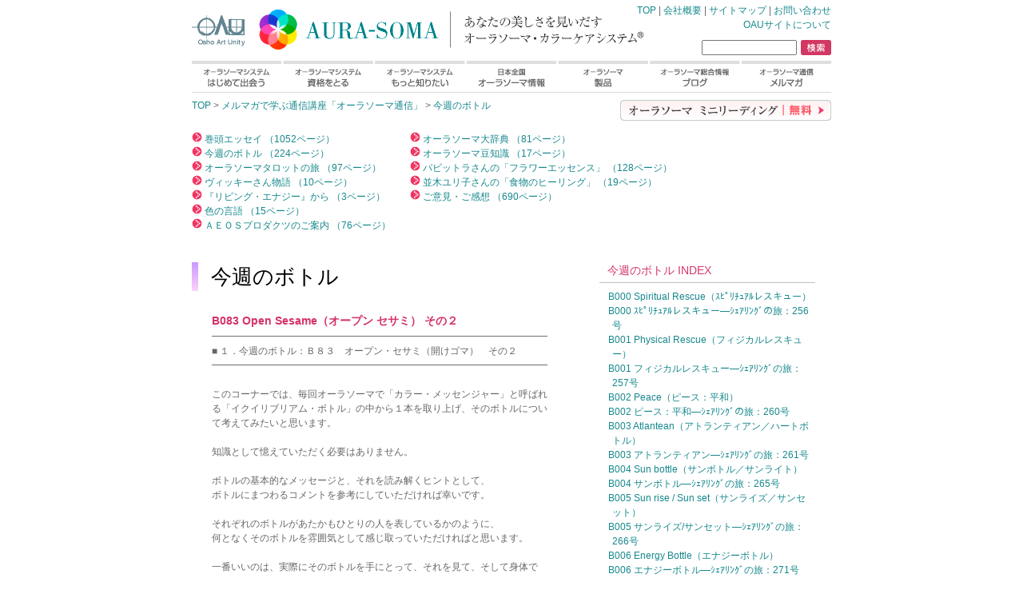

--- FILE ---
content_type: text/html
request_url: https://aura-soma.co.jp/newsletter/backnumber/dtl_258.html
body_size: 12982
content:

<!DOCTYPE html>
<html lang="ja">
<head>
<meta charset="utf-8">
<title>B083 Open Sesame（オープン セサミ） その２-今週のボトル</title>
<meta name="keywords" content="オーラソーマ">
<link rel="STYLESHEET" href="/parts/css/style.css">
<STYLE type="text/css">
H1.ltitle { 
	font-family : "HGP明朝B", "ＭＳ Ｐ明朝", "ヒラギノ明朝 Pro W3", "平成明朝", Micho, serif;
	color : #000000;letter-spacing: 0px;
	font-size: 160%; line-height: 150%;
	font-weight:normal;
	MARGIN: 0.5em 0 0 0;
	vertical-align : middle;
}
</style>
</head>
<body>
<script src='/parts/js/jquery.js' type="text/javascript"></script>
<script src='/parts/js/utility.js' type="text/javascript"></script>
<script src='/parts/js/cookie.js' type="text/javascript"></script>
<script src="/parts/js/menu.js" type="text/javascript"></script>
<div id="alternate_url" style="display:none"><a href="/">スマートフォン版ページに変更</a></div>
<div class="center_box_ie"><div class="center_box_other">
	<div style="width:800px;height:76px;background-image:url('/parts/icon/top/topnavi_02.gif');background-repeat:no-repeat;">
		<div style="float:left;width:500px;height:66px;">
			<a href="/" style="display:block;width:100%;height:100%;text-indent:-9999px;">TOP</a>
		</div>
		<div style="float:right;text-align:right;">
			<a name="top"></a>
			<div class="mtext" style="font-size:75%;margin:0.3em 0"><a href="/">TOP</a> | <a href="/contactus.html">会社概要</a> | <a href="/sitemap.html">サイトマップ</a> | <a href="/mail/">お問い合わせ</a><br><a href="/about_oau.html">OAUサイトについて</a></div>
			<form name="search_form" action="/search_result.html" id="cse-search-box" style="margin:0px;padding-top:6px">
			    <input type="hidden" name="cx" value="014544620183468095628:mrygiv4qfwq">
			    <input type="hidden" name="cof" value="FORID:10">
			    <input type="hidden" name="ie" value="EUC-JP">
				<div class="search"><a href="javascript:void(0);" title="検索" onclick="return linksubmit('search_form');"></a></div>
			    <input type="text" name="q" size="20" style="font-size:75%;width:115px;height:15px">
			</form>
			<script type="text/javascript" src="http://www.google.com/coop/cse/brand?form=cse-search-box&lang=ja"></script>
		</div>
	</div>
	<ul class="menu" id="menu">
		<li id="menu_01"><a href="/intro/" class="menulink">オーラソーマシステムはじめて出会う</a>
			<ul>
				<li><a href="/intro/">オーラソーマカラーシステムにようこそ</a></li>
				<li><a href="/intro/whatis.html">オーラソーマカラーシステムとは？</a></li>
				<li><a href="/intro/birth.html">オーラソーマカラーシステムの誕生</a></li>
				<li><a href="/intro/color_language/">色の言語を学ぶ</a></li>
				<li><a href="/intro/subtleanatomy.html">サトルアナトミー（オーラとチャクラ）</a></li>
				<li><a href="http://aura-soma.jp/presentation/">動画でわかるオーラソーマシステム（OAUサイトへ）</a></li>
				<li><a href="http://aura-soma.jp/basic/" class="no_border">やさしくわかるオーラソーマシステム（OAUサイトへ）</a></li>
			</ul>
		</li>
		<li id="menu_02"><a href="/course/" class="menulink">オーラソーマシステム資格をとる</a>
			<ul>
				<li><a href="/course/">資格取得のためのオーラソーマコース</a></li>
				<li><a href="/course/level1.html">オーラソーマ資格講座<br>レベル１</a></li>
				<li><a href="/course/level2.html">オーラソーマ資格講座<br>レベル２</a></li>
				<li><a href="/course/level3.html">オーラソーマ資格講座<br>レベル３</a></li>
				<li><a href="/course/level4.html">オーラソーマ資格講座<br>レベル４</a></li>
				<li><a href="/course/teacher_course.html">オーラソーマ資格講座ティーチャーコース</a></li>
				<li><a href="/course/other.html">オーラソーマ関連その他のコース</a></li>
				<li><a href="/course/oau.html">和尚アートユニティで学ぶ</a></li>
				<li><a href="/course/devaura.html">イギリスで学ぶ</a></li>
				<li><a href="/course/related.html" class="no_border">オーラソーマシステムの理解に役立つコース</a></li>
			</ul>
		</li>
		<li id="menu_03"><a href="/intro/advance/" class="menulink">オーラソーマシステムもっと知りたい</a>
			<ul>
				<li><a href="/intro/advance/">アドバンス オーラソーマシステム</a></li>
				<li><a href="/products/publication/">オーラソーマ書籍CD</a></li>
				<li><a href="/intro/meditation/">瞑想とオーラソーマシステム</a></li>
				<li><a href="/faq/">オーラソーマＱ＆Ａ</a></li>
				<li><a href="/mail/aurasoma_qa.cgi">あなたの声をお聞かせください</a></li>
				<li><a href="/mail/">ご質問フォーム</a></li>
				<li><a href="/dictionary/">オーラソーマ大辞典</a></li>
			</ul>
		</li>
		<li id="menu_04"><a href="/local/" class="menulink">日本全国オーラソーマ情報</a>
			<ul>
				<li><a href="/local/shop_list.html">近くのお店が知りたい</a></li>
				<li><a href="/local/practitioner_list.html">コンサルテーションが受けたくなったら</a></li>
				<li><a href="/local/schedule.html" class="no_border">各地の講座案内</a></li>
			</ul>
		</li>
		<li id="menu_05"><a href="/products/" class="menulink">オーラソーマ製品</a>
			<ul>
				<li><a href="/products/equi/">イクイリブリアム</a></li>
				<li><a href="/products/pom/">ポマンダー</a></li>
				<li><a href="/products/quint/">クイントエッセンス</a></li>
				<li><a href="/products/arch/">アークエンジェロイ</a></li>
				<li><a href="/products/air/">エアーコンディショナー</a></li>
				<li><a href="/products/color/">カラーエッセンス</a></li>
				<!--li><a href="/products/butterfly/">バタフライエッセンス</a></li>
				<li><a href="/products/sea/">シーエッセンス</a></li-->
				<li><a href="/products/cosmetic/">コスメティック</a></li>
				<li><a href="/products/publication/" class="no_border">オーラソーマ書籍CD</a></li>
			</ul>
		</li>
		<li id="menu_06"><a href="http://aura-soma.jp/blog/" class="menulink">オーラソーマ総合情報ブログ</a>
		</li>
		<li id="menu_07"><a href="/newsletter/" class="menulink">オーラソーマ通信メルマガ</a>
		</li>
	</ul>
	<script type="text/javascript">
		var menu=new menu.dd("menu");
		menu.init("menu","menuhover");
	</script>
	<div class="clear_both" style="margin-bottom:0px;"></div>
	<table border="0" cellspacing="0" cellpadding="0" width="800"><tr>
	<!--左欄-->
	<td valign="top" style="border:none">
	<!--本体部-->
	<div class="mtext" style="height:26px;float:right;margin:8px 0;">
	<a href="/reading.html"><img src="/parts/icon/reading.gif" alt="オーラソーマ４本ボトル・ミニリーディング（無料）" style="border-width:0"></a>
	</div>

<div class="mtext" style="margin:0.5em 0 0.3em 0;"><a href="/">TOP</a> > <a href="/newsletter/">メルマガで学ぶ通信講座「オーラソーマ通信」</a> > <a href="/newsletter/backnumber/index_2.html">今週のボトル</a></div>
<div class="mtext" style="margin:2em 0;">

<table border="0"><tr>
<td style="white-space:nowrap;padding:0 2em 0 0;line-height:150%;vertical-align:top;">
<img src="/parts/icon/redarrow2.gif" alt=""><a href="/newsletter/backnumber/index_1.html"> 巻頭エッセイ （1052ページ）</a><br>
<img src="/parts/icon/redarrow2.gif" alt=""><a href="/newsletter/backnumber/index_2.html"> 今週のボトル （224ページ）</a><br>
<img src="/parts/icon/redarrow2.gif" alt=""><a href="/newsletter/backnumber/index_11.html"> オーラソーマタロットの旅 （97ページ）</a><br>
<img src="/parts/icon/redarrow2.gif" alt=""><a href="/newsletter/backnumber/index_8.html"> ヴィッキーさん物語 （10ページ）</a><br>
<img src="/parts/icon/redarrow2.gif" alt=""><a href="/newsletter/backnumber/index_9.html"> 『リビング・エナジー』から （3ページ）</a><br>
<img src="/parts/icon/redarrow2.gif" alt=""><a href="/newsletter/backnumber/index_3.html"> 色の言語 （15ページ）</a><br>
<img src="/parts/icon/redarrow2.gif" alt=""><a href="/newsletter/backnumber/index_12.html"> ＡＥＯＳプロダクツのご案内 （76ページ）</a><br>

</td>
<td style="white-space:nowrap;line-height:150%;vertical-align:top;">
<img src="/parts/icon/redarrow2.gif" alt=""><a href="/newsletter/backnumber/index_13.html"> オーラソーマ大辞典 （81ページ）</a><br>
<img src="/parts/icon/redarrow2.gif" alt=""><a href="/newsletter/backnumber/index_4.html"> オーラソーマ豆知識 （17ページ）</a><br>
<img src="/parts/icon/redarrow2.gif" alt=""><a href="/newsletter/backnumber/index_6.html"> パビットラさんの「フラワーエッセンス」 （128ページ）</a><br>
<img src="/parts/icon/redarrow2.gif" alt=""><a href="/newsletter/backnumber/index_5.html"> 並木ユリ子さんの「食物のヒーリング」 （19ページ）</a><br>
<img src="/parts/icon/redarrow2.gif" alt=""><a href="/newsletter/backnumber/index_10.html"> ご意見・ご感想 （690ページ）</a><br>

</td>
</tr></table>

<!--br>
<a href="/newsletter/backsubs.html"><img src="/parts/icon/redarrow.gif" alt="" style="border-width:0">バックナンバー連続配信申込み</a-->
</div>
</td></tr></table>
<table border="0" cellspacing="0" cellpadding="0" width="780"><tr>
<!--左欄-->
<td style="vertical-align:top">
<div>
<img src="/parts/icon/titlebar_perple.jpg" alt="" style="float:left;margin:0 1em 0 0"><h1 class="ltitle">今週のボトル</h1><br>
</div>
<div class="mtext" style="margin: 0 0 0 25px;">
	
	<h1 class="title" style="color:#D43467">B083 Open Sesame（オープン セサミ） その２</h1>
	━━━━━━━━━━━━━━━━━━━━━━━━━━━━━━━━━━━<br>
■ １．今週のボトル：Ｂ８３　オープン・セサミ（開けゴマ）　その２<br>
━━━━━━━━━━━━━━━━━━━━━━━━━━━━━━━━━━━<br>
<br>
このコーナーでは、毎回オーラソーマで「カラー・メッセンジャー」と呼ばれ<br>
る「イクイリブリアム・ボトル」の中から１本を取り上げ、そのボトルについ<br>
て考えてみたいと思います。<br>
<br>
知識として憶えていただく必要はありません。<br>
<br>
ボトルの基本的なメッセージと、それを読み解くヒントとして、<br>
ボトルにまつわるコメントを参考にしていただければ幸いです。<br>
<br>
それぞれのボトルがあたかもひとりの人を表しているかのように、<br>
何となくそのボトルを雰囲気として感じ取っていただければと思います。<br>
<br>
一番いいのは、実際にそのボトルを手にとって、それを見て、そして身体で<br>
感じていただくことです。<br>
<br>
「あなたの前にある宝石たちの内側をさすらってください<br>
　ボトルたちには独自の言葉があります。それを学んでください。<br>
　ボトルたちは内に書物を秘めています。それを読んでください。<br>
　そして、それがついにはあなたの前に掲げられた鏡となることを<br>
　知ってください。そして、奇跡を起こすのはあなたなのです」<br>
<br>
　「オーラソーマ　奇跡のカラーヒーリング」ヴィッキー・ウォール　　より<br>
<br>
----------------------------------------------------------------------<br>
Ｂ８３　オープン・セサミ（開けゴマ）　  ターコイズ／ゴールド<br>
ボトルの詳細情報については↓をご覧ください。<br>
<A HREF="http://aura-soma.co.jp/aura/b083.htm">http://aura-soma.co.jp/aura/b083.htm</A><br>
----------------------------------------------------------------------<br>
<br>
ボトルのメッセージ：過去の知恵によるハートからのコミュニケーション<br>
<br>
メインテーマ：過去の叡智の心からのコミュニケーション。新しい革袋のなか<br>
の古いワイン<br>
<br>
アファメーション：私は自分の一番深い歓びにオープンになります。そうして<br>
それを分かち合うことができます<br>
.......................................................................<br>
<br>
開けゴマ！<br>
<br>
みなさんにも、おなじみのこの言葉。<br>
<br>
先週は、その言葉の由来について、少しお話ししました。<br>
<br>
では、そのお話がオーラソーマのお話となったときには、どういうストーリー<br>
が展開するのでしょう？<br>
<br>
このボトルには、オーラソーマの本質が隠されています。<br>
<br>
その物語を知るには、このボトルの色が鍵となりますので、このボトルの色を<br>
じっくり見てくださいね。<br>
<br>
<A HREF="http://artbeing.com/aura-soma/birthday/tarot-83.html">http://artbeing.com/aura-soma/birthday/tarot-83.html</A><br>
<br>
Ｂ８３のボトルの色は、ターコイズ/ゴールド。<br>
<br>
上がターコイズで、下がゴールドです。<br>
<br>
「開けゴマ！」という呪文。<br>
<br>
これは、ターコイズがその鍵を握っています。<br>
<br>
「開けゴマ！」という呪文で、アリババは宝が眠る洞窟の扉を開けることがで<br>
きましたね。<br>
<br>
オーラソーマでは、このターコイズの呪文を唱えることで、いつでもその宝を<br>
手にすることができるんだよ、と言うのです。<br>
<br>
では、そのターコイズの呪文ってなんでしょう？<br>
<br>
そして、その呪文によって手に入る宝とはなんでしょう？<br>
<br>
この呪文によって、あなたは幸福の扉を開けることができるとすれば、あなた<br>
はこの呪文を唱えますか？<br>
<br>
あなたは、この幸福の扉を開ける呪文を知りたいですか？<br>
<br>
それは、とてもシンプルな言葉です。<br>
<br>
その言葉を唱えることで、あなたは幸福を得、そして真の宝を得ることができ<br>
るのです。<br>
<br>
でも、そういわれても、それってほんとうなの？　と思いますよね。<br>
<br>
そのように言うには、根拠が必要ですね。<br>
<br>
実例が必要です。<br>
<br>
そのように語っている人は、実際にその言葉によって究極の幸福を見いだし、<br>
宝を見いだした人なんです。<br>
<br>
その人の名は、ラマナ・マハリシ。<br>
<br>
１８７９年１２月３０日、南インドのティルチェリで生まれました。<br>
<br>
現在の聖人として知られ、ハートの人と呼ばれています。<br>
<br>
１８９６年７月、彼がまだ１７歳だったとき、突然死の体験をし、それ以来彼<br>
の人生は変わってしまいました。<br>
<br>
その死の体験の中で、彼は自分に問い続けました。<br>
<br>
「自分は誰か？」<br>
<br>
今、死がやってきた。死ぬのは何なのだろう？　<br>
<br>
死ぬのはこの肉体だ。<br>
<br>
私はこの肉体とともに死ぬのだろうか？　この肉体が私なのだろうか？<br>
<br>
まわりは静かだ・・・だが、私は自分の個性がみなぎっているのを感じるし、<br>
私の内部にあって、肉体とは別の「私」の声を聞き取ることができる・・・<br>
<br>
私は、肉体を超越した意識なのだ・・・<br>
<br>
肉体は死んでも、それを超越しているこの意識は死ぬことなくそこにある・・・<br>
<br>
私は、この不死の意識なのだ！<br>
<br>
<br>
この体験で、彼は「私とは意識である」ということを悟り、それ以来、死の恐<br>
怖は永遠に消滅し、常に「私」という意識とともにあるようになったのです。<br>
<br>
彼は言います。<br>
<br>
「私は誰か？」を探しなさい。「私」を見いだせば、他のすべては見いだされ<br>
るでしょう。<br>
<br>
「あなたは真我（アートマン——永遠不滅の実体）です。あなたは真我以外の<br>
何ものでもなく、他のすべては想念です」<br>
<br>
オーラソーマでは、ターコイズはこのラマナ・マハリシの問い、「私は誰か？」<br>
という問いと関連するアナンダカンダチャクラ（ハートとのどの中間に位置す<br>
るチャクラ）の色です。<br>
<br>
この「私は誰か？」という問いによって、あなたは真我を見いだすのです。<br>
<br>
それは、どこに見いだすのでしょう？　<br>
<br>
オーラソーマによると、それはゴールドの領域です。<br>
<br>
オーラソーマでは、ゴールドの領域は真のオーラ（ツルーオーラ）の場所であ<br>
り、インカーネショナルスター（受肉の星）の場であると考えています。<br>
<br>
インカーネショナルスター（受肉の星）は存在の中心にあり、ダイヤモンドの<br>
ような、無限の、きらめく光の点として認識されるといいます。<br>
<br>
そしてオーラソーマでは、そのツルーオーラがその人の魂の色と考えるわけで<br>
す。<br>
<br>
その真我を見いだすことが、あなた自身の宝を見いだすことになるんですね。<br>
<br>
それが、このボトルのターコイズとゴールドの旅が意味することです。<br>
<br>
「私は誰か？」という問いによって「真我」という宝を見いだすわけです。<br>
<br>
ラマナ・マハリシは次のように語っています。<br>
<br>
「あなたのすべての幸福は、例えそれがどんなものであれ、その原因はあなた<br>
自身であり、外部の物事ではない。何か外部にあるものがあなたの幸福をもた<br>
らしたと思うことがあっても、それはあなたの思い違いなのである。実際に起<br>
こったことは、無意識のうちに物事が、あなたをちょっとの間あなたの真我の<br>
ところに連れ戻し、幸福を借り受け、あなたにそれをプレゼントした、という<br>
ことなのだ。幸福は一つの影としてあなたのところにやってきたのである。な<br>
ぜその原因、真我を見て、それを理解しないのか」<br>
<br>
「われわれは皆、自分の源に戻らなければならない。すべての人間は自分の源<br>
を探し求めているし、いつかある日そこにやってくるにちがいない。われわれ<br>
は内部からやってきた。われわれは外部に出ていったが、今や内部に戻らなけ<br>
ればならない。瞑想とは何か。それはわれわれの生来の真我である。われわれ<br>
は想念と激情でわれわれ自身をすっかり覆ってしまった。それらを脱ぎ捨てる<br>
ために、われわれは一つの想念、真我に対して集中しなければならない。<br>
<br>
・・・<br>
<br>
一日中習慣として、いつまでも続けられるような状態が生ずるまで、頻繁に規<br>
則的に瞑想を実行することが必要である。それゆえ、瞑想しなさい！」<br>
<br>
「不滅の意識」ラマナ・マハリシとの対話　ナチュラルスピリット出版　より<br>
<br>
<br>
「イクイリブリアムは、意識の鍵です」と、オーラソーマのボトルに書かれて<br>
あります。<br>
<br>
その意識への鍵を与えてくれるのがこのターコイズの、「私は誰か？」という<br>
問いであり、それがゴールドの領域、あなたの真我、魂へと導いてくれるので<br>
すね。<br>
<br>
開けゴマ！<br>
<br>
あなたの幸福への扉が開かれますように<br>
<br>
<br>
　　　　　　　　　　　　　　　　　　　　　　　　　　　　尚　記<br>
<br>
<br>
タロットは教皇（The Hierophant）です。<br>
<A HREF="http://artbeing.com/aura-soma/birthday/tarot-83.html">http://artbeing.com/aura-soma/birthday/tarot-83.html</A><br>
<br>
クリスタルは、それぞれの石の色によって若干エネルギーが異なってきます。<br>
それらの石の中で、クリスタルはピンクとクリアーの色の石が対応します。<br>
<br>
<A HREF="http://aora.jp/">http://aora.jp/</A> に石のことが詳しく載っています。<br>
<br>
「ＡＯＲＡ　ＧＥＭ」：「エオラカード」の創始者サハジのコレクション。<br>
<A HREF="http://artbeing.com/mysticgem/">http://artbeing.com/mysticgem/</A><br>
<br>
<br>
<br>
もう少しオーラソーマについて知りたい方は、<br>
次にお進みください。<br>
<br>
<br>

	<img src="/parts/icon/top_2_13.gif" width="467" height="3" alt="" style="margin:0.5em 0;"><br>
	<div style="float:right; margin:0 0 10px 0;">
	<a href="#top"><img src="/parts/icon/top.gif" alt="トップへ" style="border-width:0;"></a><br>
	</div>
</div>
</td>
<td style="width:18px;"><br></td>
<td style="width:270px;vertical-align:top">
	<div class="underline_border" style="padding:1em 0 0.5em 0">
	<ul class="img m2text" style="color:#D43467;margin:0 0 0 1em;list-style-image: url('/parts/icon/square_s1.gif')">
	<li>今週のボトル INDEX
	</ul>
	</div>
	<div style="padding:0.5em 0">
		
<ul class="img" style="list-style-image: url('/parts/icon/arrowfor_nl_10.gif');margin:0 0 0 1em">

<li><a href="dtl_11.html" class="mtext">B000 Spiritual Rescue（ｽﾋﾟﾘﾁｭｱﾙレスキュー）</a><br>

<li><a href="dtl_751.html" class="mtext">B000 ｽﾋﾟﾘﾁｭｱﾙレスキュー—ｼｪｱﾘﾝｸﾞの旅：256号</a><br>

<li><a href="dtl_12.html" class="mtext">B001 Physical Rescue（フィジカルレスキュー）</a><br>

<li><a href="dtl_752.html" class="mtext">B001 フィジカルレスキュー—ｼｪｱﾘﾝｸﾞの旅：257号</a><br>

<li><a href="dtl_20.html" class="mtext">B002 Peace（ピース：平和）</a><br>

<li><a href="dtl_753.html" class="mtext">B002 ピース：平和—ｼｪｱﾘﾝｸﾞの旅：260号</a><br>

<li><a href="dtl_19.html" class="mtext">B003 Atlantean（アトランティアン／ハートボトル）</a><br>

<li><a href="dtl_754.html" class="mtext">B003 アトランティアン—ｼｪｱﾘﾝｸﾞの旅：261号</a><br>

<li><a href="dtl_18.html" class="mtext">B004 Sun bottle（サンボトル／サンライト）</a><br>

<li><a href="dtl_758.html" class="mtext">B004 サンボトル—ｼｪｱﾘﾝｸﾞの旅：265号</a><br>

<li><a href="dtl_17.html" class="mtext">B005 Sun rise / Sun set（サンライズ／サンセット）</a><br>

<li><a href="dtl_759.html" class="mtext">B005 サンライズ/サンセット—ｼｪｱﾘﾝｸﾞの旅：266号</a><br>

<li><a href="dtl_16.html" class="mtext">B006 Energy Bottle（エナジーボトル）</a><br>

<li><a href="dtl_801.html" class="mtext">B006 エナジーボトル—ｼｪｱﾘﾝｸﾞの旅：271号</a><br>

<li><a href="dtl_15.html" class="mtext">B007 Garden of Gethsemene（ゲッセマネの園）</a><br>

<li><a href="dtl_807.html" class="mtext">B007 ゲッセマネの園—ｼｪｱﾘﾝｸﾞの旅：274号</a><br>

<li><a href="dtl_14.html" class="mtext">B008 Anubis（アヌビス）</a><br>

<li><a href="dtl_809.html" class="mtext">B008 Anubis（アヌビス）—ｼｪｱﾘﾝｸﾞの旅：275号</a><br>

<li><a href="dtl_13.html" class="mtext">B009 Crystal Cave（クリスタルの洞窟）</a><br>

<li><a href="dtl_232.html" class="mtext">B009 Crystal Cave——ラビアの捜し物</a><br>

<li><a href="dtl_819.html" class="mtext">B009 クリスタルの洞窟—ｼｪｱﾘﾝｸﾞの旅(1)：279号</a><br>

<li><a href="dtl_959.html" class="mtext">B009 クリスタルの洞窟—ｼｪｱﾘﾝｸﾞの旅(2)：280号</a><br>

<li><a href="dtl_21.html" class="mtext">B010 Go Hug a Tree（行って木を抱きなさい）</a><br>

<li><a href="dtl_826.html" class="mtext">B010 行って木を抱きなさい—ｼｪｱﾘﾝｸﾞの旅：283号</a><br>

<li><a href="dtl_22.html" class="mtext">B011 Chain of Flowers（花の鎖／ｴｯｾﾈﾎﾞﾄﾙ I）</a><br>

<li><a href="dtl_836.html" class="mtext">B011 花の鎖／ｴｯｾﾈﾎﾞﾄﾙI—ｼｪｱﾘﾝｸﾞの旅：287号</a><br>

<li><a href="dtl_23.html" class="mtext">B012 Peace in the New Aeon（新時代の平和）</a><br>

<li><a href="dtl_837.html" class="mtext">B012 新しい時代の平和—ｼｪｱﾘﾝｸﾞの旅：288号</a><br>

<li><a href="dtl_24.html" class="mtext">B013 Change in the New Aeon（新時代の変化）</a><br>

<li><a href="dtl_856.html" class="mtext">B013 新しい時代の変化—ｼｪｱﾘﾝｸﾞの旅：296号</a><br>

<li><a href="dtl_25.html" class="mtext">B014 Wisdom in the New Aeon（新時代の叡智）</a><br>

<li><a href="dtl_872.html" class="mtext">B014 新しい時代の叡智—ｼｪｱﾘﾝｸﾞの旅：304号</a><br>

<li><a href="dtl_874.html" class="mtext">B014 新しい時代の叡智—ｼｪｱﾘﾝｸﾞの旅(2)：305号</a><br>

<li><a href="dtl_26.html" class="mtext">B015 Healing in the New Aeon（新時代の癒し）</a><br>

<li><a href="dtl_917.html" class="mtext">B015 新しい時代の癒し—ｼｪｱﾘﾝｸﾞの旅(1)：316号</a><br>

<li><a href="dtl_922.html" class="mtext">B015 新しい時代の癒し—ｼｪｱﾘﾝｸﾞの旅(2)：318号</a><br>

<li><a href="dtl_27.html" class="mtext">B016 The Violet Robe（ヴァイオレットの衣）</a><br>

<li><a href="dtl_933.html" class="mtext">B016 ヴァイオレットの衣—ｼｪｱﾘﾝｸﾞの旅：322号</a><br>

<li><a href="dtl_28.html" class="mtext">B017 Troubadour I（トルバドール I／希望）</a><br>

<li><a href="dtl_935.html" class="mtext">B017 トルバドール I／希望—ｼｪｱﾘﾝｸﾞの旅：323号</a><br>

<li><a href="dtl_29.html" class="mtext">B018 Egyptian Bottle I（ｴｼﾞﾌﾟｼｬﾝボトル I）</a><br>

<li><a href="dtl_941.html" class="mtext">B018 ｴｼﾞﾌﾟｼｬﾝボトル I—ｼｪｱﾘﾝｸﾞの旅：326号</a><br>

<li><a href="dtl_30.html" class="mtext">B019 Living in the Material...（物質界に生きる）</a><br>

<li><a href="dtl_944.html" class="mtext">B019 物質界に生きる—ｼｪｱﾘﾝｸﾞの旅：327号</a><br>

<li><a href="dtl_31.html" class="mtext">B020 Child Rescue（チャイルド レスキュー）</a><br>

<li><a href="dtl_996.html" class="mtext">B020 チャイルド レスキュー—ｼｪｱﾘﾝｸﾞの旅：334号</a><br>

<li><a href="dtl_32.html" class="mtext">B021 New Beginning for Love（愛ﾍﾉ新ｼｲ始ﾏﾘ）</a><br>

<li><a href="dtl_1000.html" class="mtext">B021 愛への新しい始まり—ｼｪｱﾘﾝｸﾞの旅：335号</a><br>

<li><a href="dtl_33.html" class="mtext">B022 Rebirther's Bottle（再生者のボトル）</a><br>

<li><a href="dtl_1015.html" class="mtext">B022 再生者のボトル—小アルカナの旅(1)：339号</a><br>

<li><a href="dtl_1018.html" class="mtext">B022 再生者のボトル—小アルカナの旅(2)：340号</a><br>

<li><a href="dtl_34.html" class="mtext">B023 Love and Light（愛と光）</a><br>

<li><a href="dtl_1061.html" class="mtext">B023 愛と光—小アルカナの旅：346号</a><br>

<li><a href="dtl_35.html" class="mtext">B024 New Message（新たなメッセージ）</a><br>

<li><a href="dtl_1067.html" class="mtext">B024 新たなメッセージ—小アルカナの旅：348号</a><br>

<li><a href="dtl_36.html" class="mtext">B025 Convalescence Bottle（回復期のボトル）</a><br>

<li><a href="dtl_1071.html" class="mtext">B025 回復期のボトル—小アルカナの旅：349号</a><br>

<li><a href="dtl_37.html" class="mtext">B026 Shock Bottle(ｼｮｯｸﾎﾞﾄﾙ／ﾊﾝﾌﾟﾃｨﾀﾞﾝﾌﾟﾃｨ)</a><br>

<li><a href="dtl_1080.html" class="mtext">B026 ショックボトル—小アルカナの旅：353号</a><br>

<li><a href="dtl_38.html" class="mtext">B027 Robin Hood（ロビン・フッド）</a><br>

<li><a href="dtl_1094.html" class="mtext">B027 ロビン・フッド—小アルカナの旅：358号</a><br>

<li><a href="dtl_157.html" class="mtext">B028 Maid Marion(ﾒｲﾄﾞﾏﾘｱﾝ：ﾛﾋﾞﾝﾌｯﾄﾞの恋人)</a><br>

<li><a href="dtl_1111.html" class="mtext">B028 メイド・マリアン—小アルカナの旅：364号</a><br>

<li><a href="dtl_156.html" class="mtext">B029 Get Up and Go（起きて、進め）</a><br>

<li><a href="dtl_1116.html" class="mtext">B029 起きて、進め—小アルカナの旅：366号</a><br>

<li><a href="dtl_159.html" class="mtext">B030 Bringing Heaven to Earth（地上に天国を..）</a><br>

<li><a href="dtl_1127.html" class="mtext">B030 地上に天国を..—小アルカナの旅：370号</a><br>

<li><a href="dtl_721.html" class="mtext">B031 The Fountain（泉）</a><br>

<li><a href="dtl_1142.html" class="mtext">B031 泉—小アルカナの旅：376号</a><br>

<li><a href="dtl_43.html" class="mtext">B032 Sophia（ソフィア）</a><br>

<li><a href="dtl_1149.html" class="mtext">B032 ソフィア—小アルカナの旅：378号</a><br>

<li><a href="dtl_42.html" class="mtext">B033 Dolphin（ドルフィン／目的のある平和）</a><br>

<li><a href="dtl_1158.html" class="mtext">B033 ドルフィン—小アルカナの旅：381号</a><br>

<li><a href="dtl_41.html" class="mtext">B034 Birth of Venus（ヴィーナスの誕生）</a><br>

<li><a href="dtl_1164.html" class="mtext">B034 ヴィーナスの誕生—ASとﾀﾛｯﾄの旅：383号</a><br>

<li><a href="dtl_40.html" class="mtext">B035 Kindness（親切）</a><br>

<li><a href="dtl_1183.html" class="mtext">B035 親切—ｵｰﾗｿｰﾏとﾀﾛｯﾄの旅：390号</a><br>

<li><a href="dtl_39.html" class="mtext">B036 Charity（慈悲心）</a><br>

<li><a href="dtl_1202.html" class="mtext">B036 慈悲心—ｵｰﾗｿｰﾏとﾀﾛｯﾄの旅：398号</a><br>

<li><a href="dtl_45.html" class="mtext">B037 Guardian Angel(地上ﾆ降ﾘﾀ守護天使)</a><br>

<li><a href="dtl_1225.html" class="mtext">B037 地上ﾆ降ﾘﾀ守護天使—ASﾀﾛｯﾄの旅：407号</a><br>

<li><a href="dtl_46.html" class="mtext">B038 Troubadour II（トルバドール II／識別）</a><br>

<li><a href="dtl_1256.html" class="mtext">B038  ﾄﾙﾊﾞﾄﾞｰﾙII—ｵｰﾗｿｰﾏとﾀﾛｯﾄの旅：420w号</a><br>

<li><a href="dtl_47.html" class="mtext">B039 Egyptian Bottle II（エジプシャンボトルII）</a><br>

<li><a href="dtl_1276.html" class="mtext">B039 ｴｼﾞﾌﾟｼｬﾝﾎﾞﾄﾙII—ASとﾀﾛｯﾄの旅：425w号</a><br>

<li><a href="dtl_48.html" class="mtext">B040 I am（アイ・アム）</a><br>

<li><a href="dtl_1302.html" class="mtext">B040 アイ・アム—ｵｰﾗｿｰﾏとﾀﾛｯﾄの旅：433w号</a><br>

<li><a href="dtl_136.html" class="mtext">B041 Wisdom Bottle（叡智のボトル／エルドラド）</a><br>

<li><a href="dtl_1326.html" class="mtext">B041 叡智のボトル—ｵｰﾗｿｰﾏﾀﾛｯﾄの旅：443w号</a><br>

<li><a href="dtl_137.html" class="mtext">B042 Harvest（収穫）</a><br>

<li><a href="dtl_1334.html" class="mtext">B042 収穫—ｵｰﾗｿｰﾏとﾀﾛｯﾄの旅：446w号</a><br>

<li><a href="dtl_138.html" class="mtext">B043 Creativity（創造性）</a><br>

<li><a href="dtl_1345.html" class="mtext">B043 創造性—ｵｰﾗｿｰﾏとﾀﾛｯﾄの旅：451w号</a><br>

<li><a href="dtl_141.html" class="mtext">B044 The Guardian Angel（守護天使）</a><br>

<li><a href="dtl_1381.html" class="mtext">B044 守護天使—ｵｰﾗｿｰﾏとﾀﾛｯﾄの旅：463w号</a><br>

<li><a href="dtl_143.html" class="mtext">B045 Breath of Love（ブレスオブラブ：愛の息吹）</a><br>

<li><a href="dtl_1391.html" class="mtext">B045 愛の息吹—ｵｰﾗｿｰﾏとﾀﾛｯﾄの旅：465w号</a><br>

<li><a href="dtl_145.html" class="mtext">B046 The Wanderer（放浪者）</a><br>

<li><a href="dtl_1433.html" class="mtext">B046 放浪者—ｵｰﾗｿｰﾏとﾀﾛｯﾄの旅：477w号</a><br>

<li><a href="dtl_149.html" class="mtext">B047 Old Soul（古い魂）</a><br>

<li><a href="dtl_1455.html" class="mtext">B047 古い魂—ｵｰﾗｿｰﾏとﾀﾛｯﾄの旅：484w号</a><br>

<li><a href="dtl_153.html" class="mtext">B048 Wings of Healing（癒しの翼）</a><br>

<li><a href="dtl_154.html" class="mtext">B048 Wings of Healing（癒しの翼）続き</a><br>

<li><a href="dtl_1498.html" class="mtext">B048 癒しの翼—ｵｰﾗｿｰﾏとﾀﾛｯﾄの旅：490w号</a><br>

<li><a href="dtl_132.html" class="mtext">B049 New Messenger（新たなる伝達者）</a><br>

<li><a href="dtl_1516.html" class="mtext">B049 新たなる伝達者—ASとﾀﾛｯﾄの旅：493w号</a><br>

<li><a href="dtl_124.html" class="mtext">B050 El Morya（エルモリヤ）</a><br>

<li><a href="dtl_1541.html" class="mtext">B050 エルモリヤ—ｵｰﾗｿｰﾏとﾀﾛｯﾄの旅：500w号</a><br>

<li><a href="dtl_122.html" class="mtext">B051 Kuthumi（クツミ）</a><br>

<li><a href="dtl_1550.html" class="mtext">B051 クツミ—ｵｰﾗｿｰﾏとﾀﾛｯﾄの旅：502w号</a><br>

<li><a href="dtl_120.html" class="mtext">B052 Lady Nada（レディ ナダ）</a><br>

<li><a href="dtl_1581.html" class="mtext">B052 レディ ナダ—ｵｰﾗｿｰﾏとﾀﾛｯﾄの旅：511w号</a><br>

<li><a href="dtl_118.html" class="mtext">B053 Hilarion（ヒラリオン）</a><br>

<li><a href="dtl_1610.html" class="mtext">B053 ヒラリオン—ｵｰﾗｿｰﾏとﾀﾛｯﾄの旅：520w号</a><br>

<li><a href="dtl_160.html" class="mtext">B054 Serapis Bey（セラピスベイ）</a><br>

<li><a href="dtl_1638.html" class="mtext">B054 セラピスベイ—ｵｰﾗｿｰﾏとﾀﾛｯﾄの旅：528w号</a><br>

<li><a href="dtl_115.html" class="mtext">B055 The Christ（キリスト）</a><br>

<li><a href="dtl_1667.html" class="mtext">B055 キリスト—ｵｰﾗｿｰﾏとﾀﾛｯﾄの旅：537w号</a><br>

<li><a href="dtl_113.html" class="mtext">B056 Saint Germain（セイントジャーメイン）</a><br>

<li><a href="dtl_1703.html" class="mtext">B056 ｾﾝﾄｼﾞｬｰﾒｲﾝ—ｵｰﾗｿｰﾏとﾀﾛｯﾄの旅：547w号</a><br>

<li><a href="dtl_112.html" class="mtext">B057 Pallas Athena&Aeolus(ﾊﾟﾗｽｱﾃﾅ&ｱｲｵﾛｽ)</a><br>

<li><a href="dtl_1715.html" class="mtext">B057 ﾊﾟﾗｽｱﾃﾅ&ｱｲｵﾛｽ—ﾀﾛｯﾄの旅：550w号</a><br>

<li><a href="dtl_55.html" class="mtext">B058 Orion & Angelica（ｵﾘｵﾝ & ｱﾝｼﾞｪﾘｶ）</a><br>

<li><a href="dtl_1728.html" class="mtext">B058 ｵﾘｵﾝ & ｱﾝｼﾞｪﾘｶ—ASとﾀﾛｯﾄの旅：554w号</a><br>

<li><a href="dtl_54.html" class="mtext">B059 Lady Portia（レディ ポルシャ）</a><br>

<li><a href="dtl_1758.html" class="mtext">B059 ﾚﾃﾞｨ ﾎﾟﾙｼｬ—ｵｰﾗｿｰﾏとﾀﾛｯﾄの旅：563w号</a><br>

<li><a href="dtl_53.html" class="mtext">B060 Lao Tsu & Kwan Yin（老子と観音）</a><br>

<li><a href="dtl_1782.html" class="mtext">B060 老子と観音—ｵｰﾗｿｰﾏとﾀﾛｯﾄの旅：571w号</a><br>

<li><a href="dtl_52.html" class="mtext">B061 Sanat Kumara &..(ｻﾅﾄｸﾏﾗ&ｳﾞｨｰﾅｽｸﾏﾗ)</a><br>

<li><a href="dtl_1808.html" class="mtext">B061 ｻﾅﾄｸﾏﾗ&ｳﾞｨｰﾅｽｸﾏﾗ—ASとﾀﾛｯﾄ：578w号</a><br>

<li><a href="dtl_51.html" class="mtext">B062 Maha Chohan（マハコハン）</a><br>

<li><a href="dtl_1820.html" class="mtext">B062 マハコハン—ｵｰﾗｿｰﾏとﾀﾛｯﾄの旅：581w号</a><br>

<li><a href="dtl_50.html" class="mtext">B063 Djwal Khul & Hilarion(ｼﾞｭﾜﾙｸｰﾙ&ﾋﾗﾘｵﾝ)</a><br>

<li><a href="dtl_1857.html" class="mtext">B063 ｼﾞｭﾜﾙｸｰﾙ&ﾋﾗﾘｵﾝ—ASとﾀﾛｯﾄ旅：590w号</a><br>

<li><a href="dtl_49.html" class="mtext">B064 Djwal Khul（ジュワルクール）</a><br>

<li><a href="dtl_1887.html" class="mtext">B064 ジュワルクール—ASとﾀﾛｯﾄの旅：598w号</a><br>

<li><a href="dtl_180.html" class="mtext">B065 Head in Heaven..(頭は天に、足は地に）</a><br>

<li><a href="dtl_1910.html" class="mtext">B065 頭は天に足は地に—ASとﾀﾛｯﾄの旅：606号</a><br>

<li><a href="dtl_181.html" class="mtext">B066 The Actress（女優）</a><br>

<li><a href="dtl_1926.html" class="mtext">B066 女優—ASとﾀﾛｯﾄの旅：614号</a><br>

<li><a href="dtl_129.html" class="mtext">B067 Divine Love..(神聖ﾅﾙ愛/小ｻｷｺﾄﾉ中ﾉ愛)</a><br>

<li><a href="dtl_1978.html" class="mtext">B067 神聖なる愛—ASとﾀﾛｯﾄの旅：640号</a><br>

<li><a href="dtl_185.html" class="mtext">B068 Gabriel（ガブリエル）</a><br>

<li><a href="dtl_2035.html" class="mtext">B068 ガブリエル—ASとﾀﾛｯﾄの旅：670号</a><br>

<li><a href="dtl_206.html" class="mtext">B069 Sounding Bell（鳴り響く鐘）</a><br>

<li><a href="dtl_2058.html" class="mtext">B069 鳴り響く鐘—ASとﾀﾛｯﾄの旅：682号</a><br>

<li><a href="dtl_208.html" class="mtext">B070 Vision of Splendor（壮麗なるヴィジョン）</a><br>

<li><a href="dtl_724.html" class="mtext">B070 Vision of Splendor—ﾄﾞﾐﾆｸ先生のﾎﾞﾄﾙ解説</a><br>

<li><a href="dtl_2066.html" class="mtext">B070 壮大なるヴィジョン—ASとﾀﾛｯﾄの旅：686号</a><br>

<li><a href="dtl_228.html" class="mtext">B071 Essene Bottle II（エッセネボトルII）</a><br>

<li><a href="dtl_2086.html" class="mtext">B071 エッセネボトルII—ASとﾀﾛｯﾄの旅：694号</a><br>

<li><a href="dtl_229.html" class="mtext">B072 The Clown, Pagliacci（道化師、ﾊﾟﾘｱｯﾁ）</a><br>

<li><a href="dtl_2114.html" class="mtext">B072 道化師、ﾊﾟﾘｱｯﾁ—ASとﾀﾛｯﾄの旅：710号</a><br>

<li><a href="dtl_230.html" class="mtext">B073 Chang Tsu（チャン・ツー：荘子）</a><br>

<li><a href="dtl_231.html" class="mtext">B073 Chang Tsu（チャン・ツー：荘子） その２</a><br>

<li><a href="dtl_255.html" class="mtext">B073 Chang Tsu——ドミニク先生のボトル解説</a><br>

<li><a href="dtl_2132.html" class="mtext">B073 チャン・ツー：荘子—ASとﾀﾛｯﾄの旅：718号</a><br>

<li><a href="dtl_233.html" class="mtext">B074 Triumph（勝利）</a><br>

<li><a href="dtl_2153.html" class="mtext">B074 Triumph（勝利）—ASとﾀﾛｯﾄの旅：730号</a><br>

<li><a href="dtl_237.html" class="mtext">B075 Go with the Flow（流れとともに行く）</a><br>

<li><a href="dtl_2164.html" class="mtext">B075 流れとともに行く—ASとﾀﾛｯﾄの旅：736号</a><br>

<li><a href="dtl_239.html" class="mtext">B076 Trust（信頼）</a><br>

<li><a href="dtl_2186.html" class="mtext">B076 Trust（信頼）—ASとﾀﾛｯﾄの旅：746号</a><br>

<li><a href="dtl_240.html" class="mtext">B077 The Cup（カップ）</a><br>

<li><a href="dtl_2213.html" class="mtext">B077 The Cup（カップ）—ASとﾀﾛｯﾄの旅：762号</a><br>

<li><a href="dtl_241.html" class="mtext">B078 Crown Rescue（クラウン レスキュー）</a><br>

<li><a href="dtl_723.html" class="mtext">B078 Crown Rescue—ドミニク先生のボトル解説</a><br>

<li><a href="dtl_2253.html" class="mtext">B078 クラウン レスキュー—ASとﾀﾛｯﾄの旅：790号</a><br>

<li><a href="dtl_246.html" class="mtext">B079 The Ostrich Bottle（駝鳥のボトル）</a><br>

<li><a href="dtl_725.html" class="mtext">B079 The Ostrich Bottle—ﾄﾞﾐﾆｸ先生のﾎﾞﾄﾙ解説</a><br>

<li><a href="dtl_2263.html" class="mtext">B079 駝鳥のボトル—ASとﾀﾛｯﾄの旅：796号</a><br>

<li><a href="dtl_247.html" class="mtext">B080 Artemis（アルテミス）</a><br>

<li><a href="dtl_722.html" class="mtext">B080 Artemis——ドミニク先生のボトル解説</a><br>

<li><a href="dtl_2272.html" class="mtext">B080 アルテミス—ASとﾀﾛｯﾄの旅：800号</a><br>

<li><a href="dtl_248.html" class="mtext">B081 Unconditional Love（無条件の愛）その１</a><br>

<li><a href="dtl_249.html" class="mtext">B081 Unconditional Love（無条件の愛）その２</a><br>

<li><a href="dtl_250.html" class="mtext">B081 Unconditional Love（無条件の愛）その３</a><br>

<li><a href="dtl_251.html" class="mtext">B081 Unconditional Love（無条件の愛）その４</a><br>

<li><a href="dtl_252.html" class="mtext">B081 Unconditional Love（無条件の愛）その５</a><br>

<li><a href="dtl_2291.html" class="mtext">B081 無条件の愛—ASとﾀﾛｯﾄの旅：813号</a><br>

<li><a href="dtl_256.html" class="mtext">B082 Calypso（カリプソ）</a><br>

<li><a href="dtl_2307.html" class="mtext">B082 カリプソ—ASとﾀﾛｯﾄの旅：823号</a><br>

<li><a href="dtl_257.html" class="mtext">B083 Open Sesame（オープン セサミ：開けゴマ）</a><br>

<li><a href="dtl_258.html" class="mtext">B083 Open Sesame（オープン セサミ） その２</a><br>

<li><a href="dtl_2325.html" class="mtext">B083 オープン セサミ—ASとﾀﾛｯﾄの旅：835号</a><br>

<li><a href="dtl_259.html" class="mtext">B084 Candle in the Wind（風の中のｷｬﾝﾄﾞﾙ）</a><br>

<li><a href="dtl_726.html" class="mtext">B084 Candle in the Wind（風の中のｷｬﾝﾄﾞﾙ）２</a><br>

<li><a href="dtl_2336.html" class="mtext">B084 風の中のｷｬﾝﾄﾞﾙ—ASとﾀﾛｯﾄの旅：841号</a><br>

<li><a href="dtl_727.html" class="mtext">B085 Titania（タイタニア）</a><br>

<li><a href="dtl_2343.html" class="mtext">B085 タイタニア—ｵｰﾗｿｰﾏとﾀﾛｯﾄの旅：845号</a><br>

<li><a href="dtl_728.html" class="mtext">B086 Oberon（オベロン）</a><br>

<li><a href="dtl_2352.html" class="mtext">B086 オベロン—ASとﾀﾛｯﾄの旅：851号</a><br>

<li><a href="dtl_729.html" class="mtext">B087 The Wisdom of Love（愛の叡智）</a><br>

<li><a href="dtl_2364.html" class="mtext">B087 愛の叡智—ASとﾀﾛｯﾄの旅：859号</a><br>

<li><a href="dtl_730.html" class="mtext">B088 Jade Emperor（翡翠（ヒスイ）の皇帝）</a><br>

<li><a href="dtl_2417.html" class="mtext">B088 翡翠(ﾋｽｲ)の皇帝—ASとﾀﾛｯﾄの旅：897号</a><br>

<li><a href="dtl_731.html" class="mtext">B089 Energy Rescue（エナジー レスキュー）</a><br>

<li><a href="dtl_2433.html" class="mtext">B089 エナジー レスキュー—ASとﾀﾛｯﾄの旅：909号</a><br>

<li><a href="dtl_44.html" class="mtext">B090 Wisdom Rescue（ウイズダム レスキュー）</a><br>

<li><a href="dtl_2445.html" class="mtext">B090 ｳｨｽﾞﾀﾞﾑﾚｽｷｭｰ—ASとﾀﾛｯﾄの旅：918号</a><br>

<li><a href="dtl_818.html" class="mtext">B091 Feminine Leadership（ﾌｪﾐﾆﾝ ﾘｰﾀﾞｰｼｯﾌﾟ）</a><br>

<li><a href="dtl_2472.html" class="mtext">B091 ﾌｪﾐﾆﾝ ﾘｰﾀﾞｰｼｯﾌﾟ—ASとﾀﾛｯﾄの旅：940号</a><br>

<li><a href="dtl_732.html" class="mtext">B092 GretelとB093 Hansel—ﾄﾞﾐﾆｸ先生解説(1)</a><br>

<li><a href="dtl_733.html" class="mtext">B092 GretelとB093 Hansel—ﾄﾞﾐﾆｸ先生解説(2)</a><br>

<li><a href="dtl_2503.html" class="mtext">B092 グレーテル—ASｵｰﾗｿｰﾏとﾀﾛｯﾄの旅：967号</a><br>

<li><a href="dtl_734.html" class="mtext">B094 The Archangel Michael（大天使ミカエル）</a><br>

<li><a href="dtl_735.html" class="mtext">B094 The Archangel Michael（大天使ミカエル）２</a><br>

<li><a href="dtl_736.html" class="mtext">B095 The Archangel Gabriel（大天使ガブリエル）</a><br>

<li><a href="dtl_737.html" class="mtext">B096 The Archangel Raphael（大天使ﾗﾌｧｴﾙ）</a><br>

<li><a href="dtl_738.html" class="mtext">B097 The Archangel Uriel（大天使ウリエル）</a><br>

<li><a href="dtl_739.html" class="mtext">B098 The Archangel Sandal..(大天使ｻﾝﾀﾞﾙﾌｫﾝ)</a><br>

<li><a href="dtl_740.html" class="mtext">B099 The Archangel Tzadkiel（大天使ｻﾞﾄﾞｷｴﾙ）</a><br>

<li><a href="dtl_741.html" class="mtext">B100 The Archangel Metatron（大天使ﾒﾀﾄﾛﾝ）</a><br>

<li><a href="dtl_158.html" class="mtext">B101 The Archangel Jophiel（大天使ﾖﾌｨｴﾙ）</a><br>

<li><a href="dtl_742.html" class="mtext">B102 The Archangel Samael（大天使サミエル）</a><br>

<li><a href="dtl_743.html" class="mtext">B103 The Archangel Haniel（大天使ハニエル）</a><br>

<li><a href="dtl_744.html" class="mtext">B104 The Archangel Chamael（大天使カマエル）</a><br>

<li><a href="dtl_745.html" class="mtext">B105 The Archangel Azreal（大天使アズラエル）</a><br>

<li><a href="dtl_747.html" class="mtext">B105 The Archangel Azreal：タロット篇</a><br>

<li><a href="dtl_748.html" class="mtext">B105 に関するﾄﾞﾐﾆｸﾒｯｾｰｼﾞ:翻訳遠藤直子さん</a><br>

<li><a href="dtl_746.html" class="mtext">B106 The Archangel Ratziel（大天使ラツィエル）</a><br>

<li><a href="dtl_749.html" class="mtext">B106 The Archangel Ratziel—ﾄﾞﾐﾆｸ先生の解説</a><br>

<li><a href="dtl_750.html" class="mtext">B106 The Archangel Ratziel：第250号掲載</a><br>

<li><a href="dtl_2391.html" class="mtext">B116 Queen Mab（女王マブ）：第878号掲載</a><br>

</ul>

	</div>
</td>
</tr></table>
	<table border="0" cellspacing="0" cellpadding="0" width="800">
		<tr>
			<td colspan="2">
			<div style="height:0.9em;background-color:#B0B0B0;color:white;padding:0.2em 0.3em;margin:0 0 0.7em 0;">
			<div class="mtext" style="float:left;">■オーラソーマのＯＡＵ（和尚アートユニティ）関連サイト一覧</div>
			<div class="mtext" style="float:right;">Osho Art Unity</div>
			</div>
			</td>
		</tr>
		<tr>
			<td colspan="2">
				<a href="http://oshoartunity.com/" title="ヒーリングセミナー総合情報サイト"><img src="/parts/icon/top_71.gif" style="border-width:0;" alt=""></a><img src="/parts/icon/spacer.gif" width="10" alt=""><a href="http://unityinstitute.jp/" title="ユニティ インスティチュート サイト"><img src="/parts/icon/top_73.gif" style="border-width:0;" alt=""></a><img src="/parts/icon/spacer.gif" width="10" alt=""><a href="http://aurasoma-business.com/" title="オーラソーマのビジネスへの活用をご紹介 オーラソーマビジネス"><img src="/parts/icon/top_80.gif" style="border-width:0;" alt=""></a><img src="/parts/icon/spacer.gif" width="10" alt=""><a href="http://oshoart.com/" title="和尚アート サイト"><img src="/parts/icon/top_75.gif" style="border-width:0;" alt=""></a><img src="/parts/icon/spacer.gif" width="10" alt=""><a href="http://mysticabeauty.jp/" title="ユニオミスティ製品 サイト"><img src="/parts/icon/top_77.gif" style="border-width:0;" alt=""></a>
			</td>
		</tr>
		<tr>
			<td colspan="2">
				<a href="http://aora.jp/" title="エオラジェムストーン オラクルカード サイト"><img src="/parts/icon/top_79.gif" style="border-width:0;" alt=""></a><img src="/parts/icon/spacer.gif" width="10" alt=""><a href="http://oejbooks.com/" title="OEJ Books"><img src="/parts/icon/banner_12.gif" style="border-width:0;" alt=""></a><img src="/parts/icon/spacer.gif" width="10" alt=""><a href="http://artbeing.com/" title="オーラソーマのショッピングならアートビーング サイト"><img src="/parts/icon/top_86.gif" style="border-width:0;" alt=""></a><img src="/parts/icon/spacer.gif" width="10" alt=""><a href="http://aura-soma.jp/" title="オーラソーマ サイト"><img src="/parts/icon/top_87.gif" style="border-width:0;" alt=""></a><img src="/parts/icon/spacer.gif" width="10" alt=""><a href="http://d.aura-soma.co.jp/" title="オーラソーマ カラーダイアリー"><img src="/parts/icon/top_89.gif" style="border-width:0;" alt=""></a>
			</td>
			<!--td style="width:312px;">
				<img src="/parts/icon/top_88.gif" style="float:left;" alt="OAU"><div class="stext" style="margin:1em 0;">株式会社和尚アートユニティ<br>〒248-0014 神奈川県鎌倉市由比ガ浜KSビル<br>Tel: 0467-23-5683 Fax: 0467-60-1024</div>
			</td-->
		</tr>
		<tr>
			<td colspan="2" class="stext">
				株式会社和尚アートユニティ　〒248-0014 神奈川県鎌倉市由比ガ浜3-3-21　Tel: 0467-23-5683 Fax: 0467-60-1024<br>
				<script type="text/javascript">
				<!--
				date = new Date();
				document.write("Copyright(C)2004-" + date.getFullYear() + " Osho Art Unity Inc. All rights reserved. ");
				//-->
				</script>
			</td>
		</tr>
	</table>
</div></div>
<!-- Global site tag (gtag.js) - Google Analytics -->
<script async src="https://www.googletagmanager.com/gtag/js?id=UA-1113625-7"></script>
<script>
  window.dataLayer = window.dataLayer || [];
  function gtag(){dataLayer.push(arguments);}
  gtag('js', new Date());
  gtag('config', 'UA-1113625-7', {
   'linker': {
     'domains': ['artbeing.com']
    }
  });
</script>
<script async src="https://www.googletagmanager.com/gtag/js?id=G-9JRM4G1LHR"></script>
<script>
	window.dataLayer = window.dataLayer || [];
	function gtag(){dataLayer.push(arguments);}
	gtag('js', new Date());
	gtag('config', 'G-9JRM4G1LHR');
</script>

</body>
</html>
